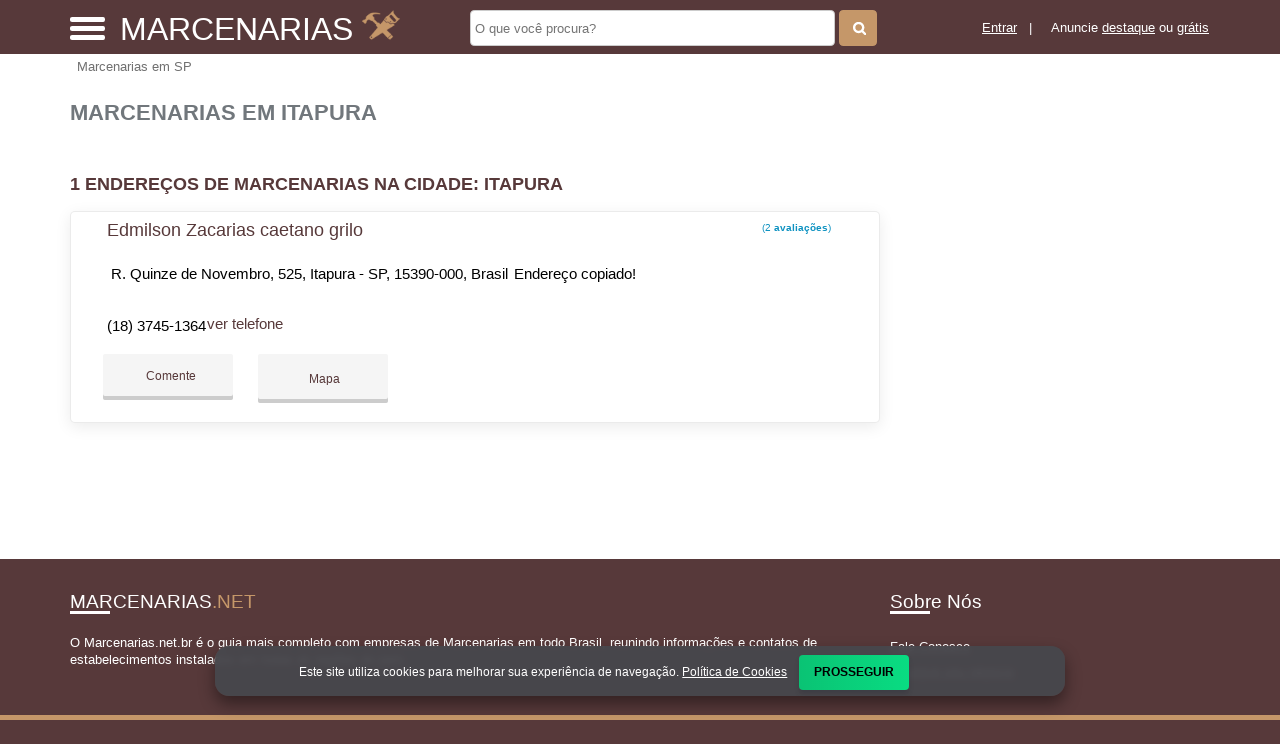

--- FILE ---
content_type: text/html; charset=UTF-8
request_url: https://syndicatedsearch.goog/afs/ads?sjk=k0CrXfMJRxel%2BgVmHi%2FAhw%3D%3D&adsafe=high&psid=1147280583&channel=1147280583&client=pub-5823210502176162&q=Marcenarias%20em%20Itapura&r=m&hl=pt&type=0&oe=UTF-8&ie=UTF-8&fexp=21404%2C17301437%2C17301438%2C17301442%2C17301266%2C72717107&format=n3%7Cn2%7Cn2%7Cn2%7Cn2%7Cn2%7Cn2%7Cn2&ad=n17&nocache=7131769001424237&num=0&output=uds_ads_only&v=3&preload=true&bsl=8&pac=0&u_his=2&u_tz=0&dt=1769001424252&u_w=1280&u_h=720&biw=1280&bih=720&psw=1280&psh=550&frm=0&uio=--------&cont=miolo-topo-ads%7Cmiolo-468-ads%7Cmiolo-468-ads-1%7Cmiolo-468-ads-2%7Cmiolo-468-ads-3%7Cmiolo-468-ads-4%7Cmiolo-468-ads-5%7Cmiolo-468-ads-6&drt=0&jsid=csa&jsv=855242569&rurl=https%3A%2F%2Fwww.marcenarias.net.br%2Fcidade%2Fmarcenarias-em-itapura-sp
body_size: 8381
content:
<!doctype html><html lang="pt-BR"> <head>    <meta content="NOINDEX, NOFOLLOW" name="ROBOTS"> <meta content="telephone=no" name="format-detection"> <meta content="origin" name="referrer"> <title>Anúncios Google</title>   </head> <body>  <div id="adBlock">    </div>  <script nonce="cJqcq3f6enoSvaHmHBI5sQ">window.AFS_AD_REQUEST_RETURN_TIME_ = Date.now();window.IS_GOOGLE_AFS_IFRAME_ = true;(function(){window.ad_json={"caps":[{"n":"queryId","v":"0NFwaaSuMbHd0L4P6IyysQg"}],"bg":{"i":"https://www.google.com/js/bg/s_hnhjAFXa3HsAyl432j9Uskhoyffm95oXd0zTKsWBw.js","p":"KcnucfBSN8lLE87Z0Aljs8Si8W2qdUjVPSc7FepxeqSIqaEQNltIlevaRQ/wEtoVfKjIWP7WnRjPARIBrzOZj0zVeJPUB/AkJRkrYPKKaC0UXmny5CVqBkRHDKbxqV5HH+2VvAlzuLyqY0XFwCpxkiR/JfFSA3NPFHVcqONM1tf+svb2VEnDBDgTmGSEerliC+6gaw1MDdrt2Gzd/LqtOokxx31vHjDthAcca2Fnhfbq9etQDB4DB1+0uWXzthnKY2j+hCCgn6om/ewQbYsnqge46i1uHC+pK1D2hLU8CJ0WlMgaKgmgPsCZWT42/30kmiEDqpMq/638Ba4jq65k1RztUcefmER8WXo79sjFM4XseIoW9xiFTOgE9x1s6uX32e54Jaf/TnhjLtTYlYRbbzWASx2G71jqW1NHHHHl/PFn1gfNru4d69b4K7HUvPWZhVeaqUrZjSYsKqJ3TbG1qlNWg7nA9pnHGab/XD/[base64]/YZKwZV7aW/nwkWQl7/eIQjUeK9AuPOaanXqz7WH4qBqiesUOcr2JUJzc1NfuVtldhaQ3xj9f9csLT2PChOzl+6AJCl8Xm9gEPciEtca1rPCPlOWEke699TVFxuyduM/j5c0E/6olYbkifDxolGvG4W5f5hlwIi4BUjZyN+ZEuY+sqkPbSNBo9SiNXxv7l7gasDSSyCRVWtGeHw80AQA1FKoylolQFf/[base64]/U9O9rSmzr7wA66D94fFsexHBYsKlwvn0+WOAYqdM205U94ZMOAoNNb0F8ikWLKahWtokFfKRJBmMNURqOTZTVB43obJQIMbreqDFa636orEWcgG0ZIRkkgsPLcUU2uOEfAZK3hm5oSNOXDarKRpiQy/jxSF31hw3i+gwf/z/YCBnbFhmxVKGRbSL9HJTzEmL6sXPV+e4lM3pBN/47eCLBM1VwAB9SGXlZ7XQPsjGdTvc3b5HymB0ysmUtw3yk8sQbyjXbETev9o65kM/nQlsKMGqFwlbTU4yCb6o+rOdsa3TanIxyZ5onolSHnkYipdyBkBGWLCHY/gXwIH1t/XDRHimq0kI5KghSC0hYe5s4mgSTJ+DQTxy7ACAovjIQKN+dmdzW4qxDTeIZxETdIlIMh+cqNwy40T7ZDvvoJBsLVzA32XNjdz71tzSQTlBY4pnQdY7fb5EQZ/FJrIddVY9wb05nmrR935SxbuTeBh1+HrYx2qdJZLI+VadMez1KA1MWFzc/cNwfuE8gxFo2USqiteGdl/m9U7kqBuR/UPYnvAG5fF3regRwk0u9Z1nCFobZ5ksBTVUvVhuwhCvaRNi3Wlgg6CKBr3K9974Jx9T+Uv2rcQMFX0uifu0y+W0JwBEjPlyCO0ooRLPPbj+fES2BkH03JAnKyFSGP/qpmtVC9w8g3fTnnRR9Ycl47Zc+fB7LFOSIfExXtRz1BgXaZdq5kmKGoGewSwFNTQlZ7si5WggMCcSkdZ9V7BFnZumcWsvmvVWNp+mBueJcnbyjliDm3aeqD1LXtacMHrLFYfrDpcmsi3yvjXgfcC5TPBjyFr+cjgezP6pU77WhdbC/nUWVWY7zbOcJ20NBiQIX6FBS/[base64]/z+8wCsuCGonvlL3JRxZoEmEud8uDZqpIe75phXwpfzeSK1Nf4A01YVcd10P600/FiLSbZmNU5UjGzUF+5fS33EBiAUBkIsOwRearaQVOyhX2ivb6J/[base64]/kSZk+tLsxg8u3I8BuMXEqmgnpv8+rQZ8byglF+PvpSKdLVqpJ30GQcoazQ2amHOYHiPYKUXsV0pYFlYX942ElgyBE5dsKUpTgWtaxmoC9iY4OZqtAsoBv3c/MUpU9T/XU0LYZXd2cVDVF2qqaIeZ0Jz9d0sMDNrdOQ6uHZow694yVi5k3MgDJFWVYTpjL4s0Y3hSbDtAp6hdSuBJvTNDdGf8d/V1Flel35Xqfo+P1p6l0KqUaQNypQSM/c9/IOZZOwPQqZENsJ8ifC/IpJSG2IUvpsVfMpkH7cwhk3+kLpvOwbSvef9D/5oTxhcQwY1RtcRqld86nSv4SqsA4gzdyTe/buU7vLipUKMauhbUMSyXDtEXmnRso+ZLIWbRKo/pKY/SWLep1LRD/WqoUUprgZ4Z/lWQnv5nWn3Mp++UMJcihmpMo5S0VOnLUwlnnxYF1Zao3rEtq9k+YD6EXsHeqF6p1yXlv3kPm7OTlmYGuTBz6wbvgbxx/bM3NZGTxOu0/aqK0YjVRDh0qaNirs+gf1LUHYdg49PY9cdWd/ESvm4IIjcP2aiAhTGO1ieDSVFfa3EnsGADlvLRR230OvZwQg5Op5D8wfdsx7pZsL67QykzgSJL5J1yUJ7k/eoh8RoMeAv/Es47doyFTMG026v5rX30SB2y4m/hHffOpYtIFEx48a/SVeseJNsIrdWYvuI0519Hs+BnlOWb2TqvqATom4b6p//w3lybDUpsv0YU4/Ed4bPwVbtfw48p20usewCsBm2+te7NcOq2fKvUMF5kQIda/n6fnhX2PAQPA/2TWkG2OinTS/ipHJn8ILtKFrADz1P8G3/fFtIuYNLG5YkNeXofU6CR971ra+2ilErLFFPVptvQsfcP0gJGatJ33jFEj//sG2oqd5pUnRh8uncNGPfh8L/edyStrKwQr2MEUhPeGk1HTwoXXfPXF9YChqvKDcaRB0P/gpW2Kpz4+J5ER29+Vhh/lHdebzvvCjb1/k325OB1CJ40van/yCY+PiVzSUJPS6M+Ng+iVJdnua+qRObOYlRlRfruwhuecHE8D2cnpmYonapo1DtC/ldG4zX6me2mD1aQc7QSNa0UjVV3CJDFacTI5WvKBbGYQyZNHirUzSgFdQOz4jCBHz/tKid3jP3fF4d7Os2mJp5LtICEjhjT/MsJfPXE4BB5qHTDCmgOmYRnNcZCs2MsycWW1pnK5GUi8B0UCoxf0Bf+mb4Yns+w900DdimTWjtdhQYNSPV++Zr4M6V6txKOAtEsXkT247cLOa83XkSj/UaEMW7IWDW/azV1ZAYUx+ZEmeneW+IJrfXNxIZfhurZVjc/[base64]/12dIokx9qvZdyGdXKaZ7+LkdXcoVW/EHRObI9kkH9s+S6n2a99+N5nFWYSs/AdbR/[base64]/[base64]/dHLx9GoaNTOpEAHbinpl+clBDA/CXMsthRn8Ts/s2iGRTISQWJl+jV4Qcl2PF5/elT30PLZLlkZPCvyFdeEv8yr7SbWKtwwFNzDPYGJmqrJn+N8pUUG36GueKsEq2aa30Dsdouk/6dITpIID63+2IWozCZ/kNu/axz8kwDNu9VG7r8Ub9PqXKbJnL35Ii/JWG+2Pp5ekCgjCQtL3WRfaCqdsUHy89ynbkA9b4L6hAzSYWsUHQVzUCcDMXIcLLlfRanlP1a3oxUs+UD3p0ggrDLQfeQN9ITLU2XeQGpFBh4GZ9+6Q47lCwn29gkVdZYo+ziH1X+2a6AmJJnX/gS3fBNQareKWZE6aMdZ7gnFwc2rUHzYN9qRMlI/PKs+6D9pHzkrQcKlgVZY7fTJHee2w01NC/+GtGRnaRlhPgqfQGM6rmpwijSybEW6vTcpDkrFhMXqRJfP2BbGdIb79Xm4th09YOjUwdATEb/AXlfe0eh98rR6F3FGkrGlIlNsADpuR8f5ube9qzeRqhHTZzHBFHRJi6cf5CpA7IeHF5aHEeUmYe3qO0/QOU5+0uDldom1gjH1yOHQlMrmooFy+oNlHvtBvJfSFJyAF6nmupK4zDGq5mniFNEBwtYRiN9HN621wTfHruxXMQSDVU+OP86hjMgJgzopOhPacxqKQpZsjoqRdr7YmOqP13bxxZF+/zf3N5Sc1B42JB2NClbHoBfJAZHwVQbZNRJUaWxMs3V6WYistq6Fcc0B8YyDLzQZtNFD5Esm8NAjbLvn1CKE5TCKvjdRffPNHHLG+5zg8LjrZhzJr6zDGe27rhQqB8TxW7gAj2Az7wWLFiAvPtQEl/yCbGe0Y2U3br+9LwEH8tUFNFCfI4CCduWg4jeD0WaKwIPf9qil2cOjdVGs7/viWdUvRZFkGJmTxCyNYqm2q7Fg2hiRvgichX4giYsm36i57uT0Osj8nXlhXyGsJFmi8qxpJ3z3HNmZDGz6ionnO5KKTkYQXsFy43X5583a1oDc/cKMLE2UYvYolkDZzLcGelCjd+Ref2dvPuDJWzF7lxqQ98UIjYHXm/abPwdekua537NAymzfEGRh3Kh8Escj8tFGJ/QS+gS4256QoZI7slRmMLOqkoG2VxN6PVT51ADZRlLCjZ+kgh3q/699B9hhwkGVczTLhR2RhtYZlRuvNN9HumAVp1Oh0/uQbbcS+OULTZElnlndsTl/yu7AHL5p6fBGwB0+Nj2M+W82t3ptyoODEHXJys6UmMkAXHUW+O5g7J+Oa/SHyO4hbr9nrEM7JIwjHmA9N5wwgIenHxwNA0nIAjcmXwgvpriWxwFPTp6tg+d7RADdWk0RbLGNwC0dllLUAeA6TbLssJIuWyVjDT46hZ4SGEej6cIKGsRh52zOqwqTIpKVaGQ/o3n870xZHr10ANbSrQdcEXbAt/V1yAVs+iIPozh/zYdxLN8qyjl6187NDib4Mxb3WAN1ohzqHgeIguFP4a8Zit22B7LvqnG0s5hoWJ9zuHAe6faFYJzJILtdNAf6xiN+qBq/o7SEPNF0b7U7UmSo2SFw/bWNBxMxo9WsPEdy0gISepB/BPFkpJwjpctkabZJCtTmrp4aWb7Oayqh6Xy0J/zN5QdT6X1V+ZaOTyuMn7b/dIp8PtcROU3HwWHe2uLGufxN0NpP4MExV+XvqJyFII/EQnd3KN1Wj6xCANe+kb7OEAdifiERDNl8amlB6/iKEpjzBKKTerBenYUqQez9ZmAo21e0rKCj9/[base64]/TraR/afHj6t24cNQEBWQbZD71M08OyZmxCA83xK6j+QJ7avGA6/vpRZYZ4raPJ67lVdUDxCRtFiejHekq/FJblTIIJhCQ/qxnvZvfSpnzAJkVIUlfoKg/RcJUVg1Au9YUuHc/LLPetexZGGKxSdVWGCcyxNojKL0KYxlE3TN64FZLfuOfH4LRGdZgB53t7yFk9sZQ1Xz8NM8naR52ZLOjyUgaNsI0gyvLQYkwH5kEyQZok+IzBZ1/Cuc8GvDP9A0lScEbGkJCwnZmiWd3g/hkUJGqLGlch0ifErYYjGBpVZPcQOCb7GjlPEHfy2VjkQ9cwZtDE6tWB2vQRlXX9wGuQfVyU9j1kz4XG4EMvXdfLPCTbonA7GVuzXe23GF5AVlepq9Bwy/mmSq7KLEBYKddW4H5MPJxdmHaZe2o4tsx3ArVruO7sD33J02TH9xyq01EzkmzEqN+AyqYzfBUalOHLpWE9FNoP9O6X3jRtsvP/e8zjLdMZhi3C0ROYEKyB8RdXWFXDqbl6M0AzM10HquLPE1xvpW0W6VYupyBCsR62dUJ/idSL6XA6r1EeG37xvKxdoRM841xfLW9gzRu1ie3GbmrrTwU7082/MqNENJntFndET7kp3l5x6DJdgraysrUWBSMlw6MhodiKd+L8ZGgK1w/G++XKn/ypxjYCds29uVPrg2WM3tiskVxjvvxaRAY6nB28atCzzy9CKcMAwPGCrl4kAekS00ghvBEmkvsiH1F1cfuIRlv/GhzyVxJW8/5rC2zLT9DS4lFTPBYkYruHRRxF9J8MSxGXL56U/22aY3gz5gMP7CefkmqNzONJ2At9Y9YdmLsQLGGYMNH4lK9ScvQeZy2hMQBrtSO1vC9KaVjNH/TwBzghrnhHx0k8PjmGc3u5TrrPRvB0ZwxX5qk4Xvwv9jcfbPPNeznH7M9Iu3FN/Y8HQjYkcYgC8Wjilq9TZw1VZkAfuXalHdtwYurXXesfHrL6BjcRgWebgACMY/TH/LpfL/[base64]/5T6KUVhmaFFdHHFPqLwTLV4HLWMQ6Kny9o0TjX2DGtr4VrGgKu6DZCWNtDLcCIXvC+nBC6G9Xi6985UpZebDn1iFinYqTl1Fnb9ka/MisDJEBBklCUg8s7cr5hFj3bXECRqa8qMwBWQiQQoPZQGmHxzJaJC3ufrE8dbHsHU/wQP1aMOucPdoFLvDlRBTx3X07oxPWb3SYwSzIot3BeVnGXU/TwllEY0CYE8YB/8GWmKiamm11FpojHF5Slrg7qFQvdMicTaZFy6wM0jRq2EuBtVg5YDrRv++PNK+rsGV+N+HBLiHkXiz8CZsvtTnPwVL3QHv+QGPBlSKxxU1uYqNkC9N0WFRZ8yjDlOATtGmxEPz0iPxqyOUt9Yv+/RPTEHahQrz2yAvENtj4jNWKkFEbKtafUX3oUVA2W5m/8d4mW9VWmg1xiamo33eE/WlXpxh+0AZU2ClaEMKJFYmxixmg+6yAb0CZNwVIqpSxJczKflDJxxK4FJ/jh4KWsJk1QmRK0Lh9KoYxOGfj58qidEsCKcmaBYLttWG3ReEp+slQNyZzRHro631cO53REn8eTJN4Jx98Q+YSaH1kF9uF2+s/8j2AErzAm+6GnAPnVgT/CU9S+57QVgGGo3WezN5BDMWBVd11qBgR3Y06JsLMY1oH36pFXZQkTAplyCVSYmH4fuBaeiz2x+vBHaeJvdEpeA56hyr72waOrbnOWHwqda0VXGe+5QfQ5SzCj5qfFKmNnanyeTRsc9T2+Xw32L2rWZr3KAmsbxTjiBzGNLsTWiyUdeTmS0tFS/ubgQGgcb2gByBqjktv3o9GsF2+qLzBhjizbrjdvAGGKi1ttj7s0EYu+c6fciDnif+Ug8wyYQexikdS+qAgXPn65IFF8qH25TFIBAwgblRUKt6CppJh+f2msrmRuA9KCrlQxw1zR8MhDaUIMfT6xI8B/5/gl5oWREwKbXhXD2mV+deTC4KJcCVhNFwFadHIAXG3SEQ+IREokUgwKoc4LYyJ0r5Qb/[base64]/GO9jguIuAQn5Bie+hrIlS4TZV8NTlRfg8aQk5ZXUJmEFND91l8Xm/5Gpf+CpgTpX5+Cmafy4ZVc9Js4W5RcFsh5N2wNJ5hb30znwgGACDuLXdHeGg+fWdHChA5OauLyIe/dwTuDrrSQq2oFq7KYNCx58Yjgmv9eLHFz8p83aI3DSwLZFXMM2O35MQ1d6VOGrQML3OR9nXqDrrZiby4nJdKxQY+5kh5OPEhZ2JVLWecoIBegG1VM3kCp/eO4CcSFHcQ/iqdfIiaWw3U4vKPurjE9qFNGLO3InfiOzgwHbj+y70p6AI8jVPez62B1LxzLHaHy29vuy5QhSRjyi48PJhvhtdCGxOiaZd9JsmI7V01Ei/kqybUMTzq0Q5e5VlSfE81ap0wkhJ2YJrghNleX38KwBAv5mLoidCZWqD6d/iA4eNC8n7fHe1wwH4x94v9v2qLsezUF1tUQ+I7b5tYwBOjDU/p7xh7C3IkGBnosCpWF32riPcifjnuC9/Lkm9C93pUp9LQO31AmDS1LMZZ5vFPGY7UByEf2uSGMDujWttowVdDMj/X89Egq/Y72Ln/ocxKnyCQ3x1T22UlxWaa5m9AQxviAM1Yb2AnKUFkUnzZzoKHg9IVNREVPPSvhZRNfZtho87JTfCtcwXcH6dYRjBYOxNFDlGI1aGA9L+AVReDbtVW3gsKXDzxQ07Umujgq0GHu5lRynGctVTzHJF4Yyq5wYQjw/bJZsuDyorM+C2RwqQDQ/XQwGd0fCW7kI4TjeqHFtimVBJOIcysK4nr93zENHBcej32z71gvWzAMD6TBC3fZ3xE1dPZn6g3wLZGSYYxTcyW+K6AvCHp26750OMUeigiOgdQOINLUZ5N3e2Vo+FZTotfSvrAVWlAqnereJEvFKlGkhwvlsxytw3fC9WGPMsvvFP/588PbR39xq7Q+HA/RFpBwCLs2vqaJUo6F22FpbQDVTYj4mRRI4PSQIrIi8oBpNnWafBJeiGtJcy4kAWDqfRdruIBXqCSXRONIPbRk8pmnBga5by0e3AkIsezL4/7TmhWWTwc6vEdsqEUxxTkJR9W5lF/F+39vKQA\u003d\u003d"},"gd":{"ff":{"fd":"swap","eiell":true,"pcsbs":"44","pcsbp":"8","esb":true},"cd":{"isi":true,"pid":"pub-5823210502176162","eawp":"partner-pub-5823210502176162","qi":"0NFwaaSuMbHd0L4P6IyysQg"},"pc":{},"dc":{"d":true}}};})();</script> <script src="/adsense/search/ads.js?pac=0" type="text/javascript" nonce="cJqcq3f6enoSvaHmHBI5sQ"></script>  </body> </html>